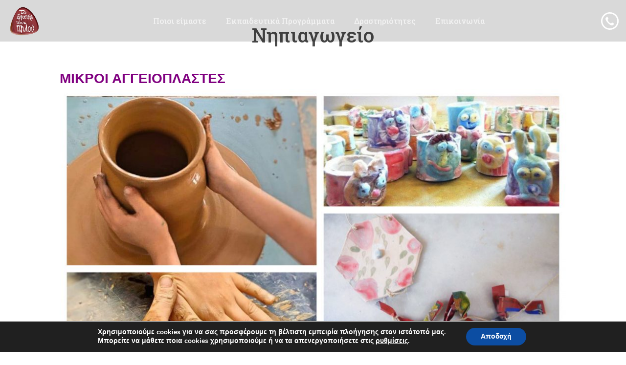

--- FILE ---
content_type: text/html; charset=UTF-8
request_url: https://www.ergastiri-pilou.gr/nipiagogeio/
body_size: 70021
content:


<!DOCTYPE HTML>
<html lang="el">

<head>
	<meta charset="UTF-8">
	<meta name="viewport" content="width=device-width, user-scalable=no, initial-scale=1, minimum-scale=1, maximum-scale=1">
	<title>Νηπιαγωγείο &#8211; &Epsilon;&rho;&gamma;&alpha;&sigma;&tau;ή&rho;&iota; &Pi;&eta;&lambda;&omicron;ύ</title>
<meta name='robots' content='max-image-preview:large' />
<link rel='stylesheet' id='wp-block-library-css' href='https://www.ergastiri-pilou.gr/wp-includes/css/dist/block-library/style.min.css?ver=6.6.4' media='all' />
<style id='classic-theme-styles-inline-css'>
/*! This file is auto-generated */
.wp-block-button__link{color:#fff;background-color:#32373c;border-radius:9999px;box-shadow:none;text-decoration:none;padding:calc(.667em + 2px) calc(1.333em + 2px);font-size:1.125em}.wp-block-file__button{background:#32373c;color:#fff;text-decoration:none}
</style>
<style id='global-styles-inline-css'>
:root{--wp--preset--aspect-ratio--square: 1;--wp--preset--aspect-ratio--4-3: 4/3;--wp--preset--aspect-ratio--3-4: 3/4;--wp--preset--aspect-ratio--3-2: 3/2;--wp--preset--aspect-ratio--2-3: 2/3;--wp--preset--aspect-ratio--16-9: 16/9;--wp--preset--aspect-ratio--9-16: 9/16;--wp--preset--color--black: #000000;--wp--preset--color--cyan-bluish-gray: #abb8c3;--wp--preset--color--white: #ffffff;--wp--preset--color--pale-pink: #f78da7;--wp--preset--color--vivid-red: #cf2e2e;--wp--preset--color--luminous-vivid-orange: #ff6900;--wp--preset--color--luminous-vivid-amber: #fcb900;--wp--preset--color--light-green-cyan: #7bdcb5;--wp--preset--color--vivid-green-cyan: #00d084;--wp--preset--color--pale-cyan-blue: #8ed1fc;--wp--preset--color--vivid-cyan-blue: #0693e3;--wp--preset--color--vivid-purple: #9b51e0;--wp--preset--gradient--vivid-cyan-blue-to-vivid-purple: linear-gradient(135deg,rgba(6,147,227,1) 0%,rgb(155,81,224) 100%);--wp--preset--gradient--light-green-cyan-to-vivid-green-cyan: linear-gradient(135deg,rgb(122,220,180) 0%,rgb(0,208,130) 100%);--wp--preset--gradient--luminous-vivid-amber-to-luminous-vivid-orange: linear-gradient(135deg,rgba(252,185,0,1) 0%,rgba(255,105,0,1) 100%);--wp--preset--gradient--luminous-vivid-orange-to-vivid-red: linear-gradient(135deg,rgba(255,105,0,1) 0%,rgb(207,46,46) 100%);--wp--preset--gradient--very-light-gray-to-cyan-bluish-gray: linear-gradient(135deg,rgb(238,238,238) 0%,rgb(169,184,195) 100%);--wp--preset--gradient--cool-to-warm-spectrum: linear-gradient(135deg,rgb(74,234,220) 0%,rgb(151,120,209) 20%,rgb(207,42,186) 40%,rgb(238,44,130) 60%,rgb(251,105,98) 80%,rgb(254,248,76) 100%);--wp--preset--gradient--blush-light-purple: linear-gradient(135deg,rgb(255,206,236) 0%,rgb(152,150,240) 100%);--wp--preset--gradient--blush-bordeaux: linear-gradient(135deg,rgb(254,205,165) 0%,rgb(254,45,45) 50%,rgb(107,0,62) 100%);--wp--preset--gradient--luminous-dusk: linear-gradient(135deg,rgb(255,203,112) 0%,rgb(199,81,192) 50%,rgb(65,88,208) 100%);--wp--preset--gradient--pale-ocean: linear-gradient(135deg,rgb(255,245,203) 0%,rgb(182,227,212) 50%,rgb(51,167,181) 100%);--wp--preset--gradient--electric-grass: linear-gradient(135deg,rgb(202,248,128) 0%,rgb(113,206,126) 100%);--wp--preset--gradient--midnight: linear-gradient(135deg,rgb(2,3,129) 0%,rgb(40,116,252) 100%);--wp--preset--font-size--small: 13px;--wp--preset--font-size--medium: 20px;--wp--preset--font-size--large: 36px;--wp--preset--font-size--x-large: 42px;--wp--preset--spacing--20: 0.44rem;--wp--preset--spacing--30: 0.67rem;--wp--preset--spacing--40: 1rem;--wp--preset--spacing--50: 1.5rem;--wp--preset--spacing--60: 2.25rem;--wp--preset--spacing--70: 3.38rem;--wp--preset--spacing--80: 5.06rem;--wp--preset--shadow--natural: 6px 6px 9px rgba(0, 0, 0, 0.2);--wp--preset--shadow--deep: 12px 12px 50px rgba(0, 0, 0, 0.4);--wp--preset--shadow--sharp: 6px 6px 0px rgba(0, 0, 0, 0.2);--wp--preset--shadow--outlined: 6px 6px 0px -3px rgba(255, 255, 255, 1), 6px 6px rgba(0, 0, 0, 1);--wp--preset--shadow--crisp: 6px 6px 0px rgba(0, 0, 0, 1);}:where(.is-layout-flex){gap: 0.5em;}:where(.is-layout-grid){gap: 0.5em;}body .is-layout-flex{display: flex;}.is-layout-flex{flex-wrap: wrap;align-items: center;}.is-layout-flex > :is(*, div){margin: 0;}body .is-layout-grid{display: grid;}.is-layout-grid > :is(*, div){margin: 0;}:where(.wp-block-columns.is-layout-flex){gap: 2em;}:where(.wp-block-columns.is-layout-grid){gap: 2em;}:where(.wp-block-post-template.is-layout-flex){gap: 1.25em;}:where(.wp-block-post-template.is-layout-grid){gap: 1.25em;}.has-black-color{color: var(--wp--preset--color--black) !important;}.has-cyan-bluish-gray-color{color: var(--wp--preset--color--cyan-bluish-gray) !important;}.has-white-color{color: var(--wp--preset--color--white) !important;}.has-pale-pink-color{color: var(--wp--preset--color--pale-pink) !important;}.has-vivid-red-color{color: var(--wp--preset--color--vivid-red) !important;}.has-luminous-vivid-orange-color{color: var(--wp--preset--color--luminous-vivid-orange) !important;}.has-luminous-vivid-amber-color{color: var(--wp--preset--color--luminous-vivid-amber) !important;}.has-light-green-cyan-color{color: var(--wp--preset--color--light-green-cyan) !important;}.has-vivid-green-cyan-color{color: var(--wp--preset--color--vivid-green-cyan) !important;}.has-pale-cyan-blue-color{color: var(--wp--preset--color--pale-cyan-blue) !important;}.has-vivid-cyan-blue-color{color: var(--wp--preset--color--vivid-cyan-blue) !important;}.has-vivid-purple-color{color: var(--wp--preset--color--vivid-purple) !important;}.has-black-background-color{background-color: var(--wp--preset--color--black) !important;}.has-cyan-bluish-gray-background-color{background-color: var(--wp--preset--color--cyan-bluish-gray) !important;}.has-white-background-color{background-color: var(--wp--preset--color--white) !important;}.has-pale-pink-background-color{background-color: var(--wp--preset--color--pale-pink) !important;}.has-vivid-red-background-color{background-color: var(--wp--preset--color--vivid-red) !important;}.has-luminous-vivid-orange-background-color{background-color: var(--wp--preset--color--luminous-vivid-orange) !important;}.has-luminous-vivid-amber-background-color{background-color: var(--wp--preset--color--luminous-vivid-amber) !important;}.has-light-green-cyan-background-color{background-color: var(--wp--preset--color--light-green-cyan) !important;}.has-vivid-green-cyan-background-color{background-color: var(--wp--preset--color--vivid-green-cyan) !important;}.has-pale-cyan-blue-background-color{background-color: var(--wp--preset--color--pale-cyan-blue) !important;}.has-vivid-cyan-blue-background-color{background-color: var(--wp--preset--color--vivid-cyan-blue) !important;}.has-vivid-purple-background-color{background-color: var(--wp--preset--color--vivid-purple) !important;}.has-black-border-color{border-color: var(--wp--preset--color--black) !important;}.has-cyan-bluish-gray-border-color{border-color: var(--wp--preset--color--cyan-bluish-gray) !important;}.has-white-border-color{border-color: var(--wp--preset--color--white) !important;}.has-pale-pink-border-color{border-color: var(--wp--preset--color--pale-pink) !important;}.has-vivid-red-border-color{border-color: var(--wp--preset--color--vivid-red) !important;}.has-luminous-vivid-orange-border-color{border-color: var(--wp--preset--color--luminous-vivid-orange) !important;}.has-luminous-vivid-amber-border-color{border-color: var(--wp--preset--color--luminous-vivid-amber) !important;}.has-light-green-cyan-border-color{border-color: var(--wp--preset--color--light-green-cyan) !important;}.has-vivid-green-cyan-border-color{border-color: var(--wp--preset--color--vivid-green-cyan) !important;}.has-pale-cyan-blue-border-color{border-color: var(--wp--preset--color--pale-cyan-blue) !important;}.has-vivid-cyan-blue-border-color{border-color: var(--wp--preset--color--vivid-cyan-blue) !important;}.has-vivid-purple-border-color{border-color: var(--wp--preset--color--vivid-purple) !important;}.has-vivid-cyan-blue-to-vivid-purple-gradient-background{background: var(--wp--preset--gradient--vivid-cyan-blue-to-vivid-purple) !important;}.has-light-green-cyan-to-vivid-green-cyan-gradient-background{background: var(--wp--preset--gradient--light-green-cyan-to-vivid-green-cyan) !important;}.has-luminous-vivid-amber-to-luminous-vivid-orange-gradient-background{background: var(--wp--preset--gradient--luminous-vivid-amber-to-luminous-vivid-orange) !important;}.has-luminous-vivid-orange-to-vivid-red-gradient-background{background: var(--wp--preset--gradient--luminous-vivid-orange-to-vivid-red) !important;}.has-very-light-gray-to-cyan-bluish-gray-gradient-background{background: var(--wp--preset--gradient--very-light-gray-to-cyan-bluish-gray) !important;}.has-cool-to-warm-spectrum-gradient-background{background: var(--wp--preset--gradient--cool-to-warm-spectrum) !important;}.has-blush-light-purple-gradient-background{background: var(--wp--preset--gradient--blush-light-purple) !important;}.has-blush-bordeaux-gradient-background{background: var(--wp--preset--gradient--blush-bordeaux) !important;}.has-luminous-dusk-gradient-background{background: var(--wp--preset--gradient--luminous-dusk) !important;}.has-pale-ocean-gradient-background{background: var(--wp--preset--gradient--pale-ocean) !important;}.has-electric-grass-gradient-background{background: var(--wp--preset--gradient--electric-grass) !important;}.has-midnight-gradient-background{background: var(--wp--preset--gradient--midnight) !important;}.has-small-font-size{font-size: var(--wp--preset--font-size--small) !important;}.has-medium-font-size{font-size: var(--wp--preset--font-size--medium) !important;}.has-large-font-size{font-size: var(--wp--preset--font-size--large) !important;}.has-x-large-font-size{font-size: var(--wp--preset--font-size--x-large) !important;}
:where(.wp-block-post-template.is-layout-flex){gap: 1.25em;}:where(.wp-block-post-template.is-layout-grid){gap: 1.25em;}
:where(.wp-block-columns.is-layout-flex){gap: 2em;}:where(.wp-block-columns.is-layout-grid){gap: 2em;}
:root :where(.wp-block-pullquote){font-size: 1.5em;line-height: 1.6;}
</style>
<link rel='stylesheet' id='contact-form-7-css' href='https://www.ergastiri-pilou.gr/wp-content/plugins/contact-form-7/includes/css/styles.css?ver=5.7.4' media='all' />
<link rel='stylesheet' id='theme-css' href='https://www.ergastiri-pilou.gr/wp-content/themes/webcode/assets/dist/css/main.css?ver=1769629622' media='all' />
<link rel='stylesheet' id='moove_gdpr_frontend-css' href='https://www.ergastiri-pilou.gr/wp-content/plugins/gdpr-cookie-compliance/dist/styles/gdpr-main.css?ver=4.15.4' media='all' />
<style id='moove_gdpr_frontend-inline-css'>
#moove_gdpr_cookie_modal,#moove_gdpr_cookie_info_bar,.gdpr_cookie_settings_shortcode_content{font-family:Nunito,sans-serif}#moove_gdpr_save_popup_settings_button{background-color:#373737;color:#fff}#moove_gdpr_save_popup_settings_button:hover{background-color:#000}#moove_gdpr_cookie_info_bar .moove-gdpr-info-bar-container .moove-gdpr-info-bar-content a.mgbutton,#moove_gdpr_cookie_info_bar .moove-gdpr-info-bar-container .moove-gdpr-info-bar-content button.mgbutton{background-color:#0C4DA2}#moove_gdpr_cookie_modal .moove-gdpr-modal-content .moove-gdpr-modal-footer-content .moove-gdpr-button-holder a.mgbutton,#moove_gdpr_cookie_modal .moove-gdpr-modal-content .moove-gdpr-modal-footer-content .moove-gdpr-button-holder button.mgbutton,.gdpr_cookie_settings_shortcode_content .gdpr-shr-button.button-green{background-color:#0C4DA2;border-color:#0C4DA2}#moove_gdpr_cookie_modal .moove-gdpr-modal-content .moove-gdpr-modal-footer-content .moove-gdpr-button-holder a.mgbutton:hover,#moove_gdpr_cookie_modal .moove-gdpr-modal-content .moove-gdpr-modal-footer-content .moove-gdpr-button-holder button.mgbutton:hover,.gdpr_cookie_settings_shortcode_content .gdpr-shr-button.button-green:hover{background-color:#fff;color:#0C4DA2}#moove_gdpr_cookie_modal .moove-gdpr-modal-content .moove-gdpr-modal-close i,#moove_gdpr_cookie_modal .moove-gdpr-modal-content .moove-gdpr-modal-close span.gdpr-icon{background-color:#0C4DA2;border:1px solid #0C4DA2}#moove_gdpr_cookie_info_bar span.change-settings-button.focus-g,#moove_gdpr_cookie_info_bar span.change-settings-button:focus,#moove_gdpr_cookie_info_bar button.change-settings-button.focus-g,#moove_gdpr_cookie_info_bar button.change-settings-button:focus{-webkit-box-shadow:0 0 1px 3px #0C4DA2;-moz-box-shadow:0 0 1px 3px #0C4DA2;box-shadow:0 0 1px 3px #0C4DA2}#moove_gdpr_cookie_modal .moove-gdpr-modal-content .moove-gdpr-modal-close i:hover,#moove_gdpr_cookie_modal .moove-gdpr-modal-content .moove-gdpr-modal-close span.gdpr-icon:hover,#moove_gdpr_cookie_info_bar span[data-href]>u.change-settings-button{color:#0C4DA2}#moove_gdpr_cookie_modal .moove-gdpr-modal-content .moove-gdpr-modal-left-content #moove-gdpr-menu li.menu-item-selected a span.gdpr-icon,#moove_gdpr_cookie_modal .moove-gdpr-modal-content .moove-gdpr-modal-left-content #moove-gdpr-menu li.menu-item-selected button span.gdpr-icon{color:inherit}#moove_gdpr_cookie_modal .moove-gdpr-modal-content .moove-gdpr-modal-left-content #moove-gdpr-menu li a span.gdpr-icon,#moove_gdpr_cookie_modal .moove-gdpr-modal-content .moove-gdpr-modal-left-content #moove-gdpr-menu li button span.gdpr-icon{color:inherit}#moove_gdpr_cookie_modal .gdpr-acc-link{line-height:0;font-size:0;color:transparent;position:absolute}#moove_gdpr_cookie_modal .moove-gdpr-modal-content .moove-gdpr-modal-close:hover i,#moove_gdpr_cookie_modal .moove-gdpr-modal-content .moove-gdpr-modal-left-content #moove-gdpr-menu li a,#moove_gdpr_cookie_modal .moove-gdpr-modal-content .moove-gdpr-modal-left-content #moove-gdpr-menu li button,#moove_gdpr_cookie_modal .moove-gdpr-modal-content .moove-gdpr-modal-left-content #moove-gdpr-menu li button i,#moove_gdpr_cookie_modal .moove-gdpr-modal-content .moove-gdpr-modal-left-content #moove-gdpr-menu li a i,#moove_gdpr_cookie_modal .moove-gdpr-modal-content .moove-gdpr-tab-main .moove-gdpr-tab-main-content a:hover,#moove_gdpr_cookie_info_bar.moove-gdpr-dark-scheme .moove-gdpr-info-bar-container .moove-gdpr-info-bar-content a.mgbutton:hover,#moove_gdpr_cookie_info_bar.moove-gdpr-dark-scheme .moove-gdpr-info-bar-container .moove-gdpr-info-bar-content button.mgbutton:hover,#moove_gdpr_cookie_info_bar.moove-gdpr-dark-scheme .moove-gdpr-info-bar-container .moove-gdpr-info-bar-content a:hover,#moove_gdpr_cookie_info_bar.moove-gdpr-dark-scheme .moove-gdpr-info-bar-container .moove-gdpr-info-bar-content button:hover,#moove_gdpr_cookie_info_bar.moove-gdpr-dark-scheme .moove-gdpr-info-bar-container .moove-gdpr-info-bar-content span.change-settings-button:hover,#moove_gdpr_cookie_info_bar.moove-gdpr-dark-scheme .moove-gdpr-info-bar-container .moove-gdpr-info-bar-content button.change-settings-button:hover,#moove_gdpr_cookie_info_bar.moove-gdpr-dark-scheme .moove-gdpr-info-bar-container .moove-gdpr-info-bar-content u.change-settings-button:hover,#moove_gdpr_cookie_info_bar span[data-href]>u.change-settings-button,#moove_gdpr_cookie_info_bar.moove-gdpr-dark-scheme .moove-gdpr-info-bar-container .moove-gdpr-info-bar-content a.mgbutton.focus-g,#moove_gdpr_cookie_info_bar.moove-gdpr-dark-scheme .moove-gdpr-info-bar-container .moove-gdpr-info-bar-content button.mgbutton.focus-g,#moove_gdpr_cookie_info_bar.moove-gdpr-dark-scheme .moove-gdpr-info-bar-container .moove-gdpr-info-bar-content a.focus-g,#moove_gdpr_cookie_info_bar.moove-gdpr-dark-scheme .moove-gdpr-info-bar-container .moove-gdpr-info-bar-content button.focus-g,#moove_gdpr_cookie_info_bar.moove-gdpr-dark-scheme .moove-gdpr-info-bar-container .moove-gdpr-info-bar-content a.mgbutton:focus,#moove_gdpr_cookie_info_bar.moove-gdpr-dark-scheme .moove-gdpr-info-bar-container .moove-gdpr-info-bar-content button.mgbutton:focus,#moove_gdpr_cookie_info_bar.moove-gdpr-dark-scheme .moove-gdpr-info-bar-container .moove-gdpr-info-bar-content a:focus,#moove_gdpr_cookie_info_bar.moove-gdpr-dark-scheme .moove-gdpr-info-bar-container .moove-gdpr-info-bar-content button:focus,#moove_gdpr_cookie_info_bar.moove-gdpr-dark-scheme .moove-gdpr-info-bar-container .moove-gdpr-info-bar-content span.change-settings-button.focus-g,span.change-settings-button:focus,button.change-settings-button.focus-g,button.change-settings-button:focus,#moove_gdpr_cookie_info_bar.moove-gdpr-dark-scheme .moove-gdpr-info-bar-container .moove-gdpr-info-bar-content u.change-settings-button.focus-g,#moove_gdpr_cookie_info_bar.moove-gdpr-dark-scheme .moove-gdpr-info-bar-container .moove-gdpr-info-bar-content u.change-settings-button:focus{color:#0C4DA2}#moove_gdpr_cookie_modal.gdpr_lightbox-hide{display:none}
</style>
<link rel="https://api.w.org/" href="https://www.ergastiri-pilou.gr/wp-json/" /><link rel="alternate" title="JSON" type="application/json" href="https://www.ergastiri-pilou.gr/wp-json/wp/v2/pages/734" /><link rel="EditURI" type="application/rsd+xml" title="RSD" href="https://www.ergastiri-pilou.gr/xmlrpc.php?rsd" />
<meta name="generator" content="WordPress 6.6.4" />
<link rel="canonical" href="https://www.ergastiri-pilou.gr/nipiagogeio/" />
<link rel='shortlink' href='https://www.ergastiri-pilou.gr/?p=734' />
<link rel="alternate" title="oEmbed (JSON)" type="application/json+oembed" href="https://www.ergastiri-pilou.gr/wp-json/oembed/1.0/embed?url=https%3A%2F%2Fwww.ergastiri-pilou.gr%2Fnipiagogeio%2F" />
<link rel="alternate" title="oEmbed (XML)" type="text/xml+oembed" href="https://www.ergastiri-pilou.gr/wp-json/oembed/1.0/embed?url=https%3A%2F%2Fwww.ergastiri-pilou.gr%2Fnipiagogeio%2F&#038;format=xml" />
<link rel="icon" href="https://www.ergastiri-pilou.gr/wp-content/uploads/2017/12/cropped-logo130px-32x32.jpg" sizes="32x32" />
<link rel="icon" href="https://www.ergastiri-pilou.gr/wp-content/uploads/2017/12/cropped-logo130px-192x192.jpg" sizes="192x192" />
<link rel="apple-touch-icon" href="https://www.ergastiri-pilou.gr/wp-content/uploads/2017/12/cropped-logo130px-180x180.jpg" />
<meta name="msapplication-TileImage" content="https://www.ergastiri-pilou.gr/wp-content/uploads/2017/12/cropped-logo130px-270x270.jpg" />
</head>

<body class="page-template-default page page-id-734">
	<div id="page" class="site">
		<div class="container-fluid">
			<div class="row">
				<div class="col">
					<header id="masthead" class="site-header" data-isvisible>
						<div class="site-header__wrapper">
							<div class="site-header__wrapper__logo">
								<a href="https://www.ergastiri-pilou.gr">
																		<img src="https://www.ergastiri-pilou.gr/wp-content/themes/webcode/assets/src/img/logo.png" />
																	</a>
							</div>

							<div class="site-header__wrapper__menu-btn">
								<div class="site-header__wrapper__menu-btn--open">
									<svg version="1.1" xmlns="http://www.w3.org/2000/svg" xmlns:xlink="http://www.w3.org/1999/xlink" x="0px" y="0px" width="44px" height="22px" viewBox="0 0 44 22" enable-background="new 0 0 44 22" xml:space="preserve">
	<g class="burger-open">
		<path fill="none" stroke="black" stroke-width="2" d="M0,21h42"></path>
		<path fill="none" stroke="black" stroke-width="2" d="M0,11h42"></path>
		<path fill="none" stroke="black" stroke-width="2" d="M0,1h42"></path>
	</g>
	<g class="burger-close">
		<g transform="translate(-61.774 -48)">
			<line x2="41" y1="22" transform="translate(63 48.5)" fill="none" stroke="black" stroke-width="1"></line>
			<line x2="43.5" y2="22" transform="translate(62 48.5)" fill="none" stroke="black" stroke-width="1"></line>
		</g>
	</g>
</svg>									<div class="site-header__wrapper__menu-btn--open--helper">
																			</div>
								</div>
								<!-- <div class="site-header__wrapper__menu-btn--close">
																	</div> -->
							</div>
						</div>

						<div class="site-header__navigation">
							<nav id="site-navigation" class="site-header__navigation__nav">
								<div class="container-fluid"><ul id="menu-main" class="navbar-nav"><li class="navbar-nav__item"><div class="navbar-nav__item__wrapper"><a href="https://www.ergastiri-pilou.gr/who/" class="navbar-nav__link" data-menu-id="33">Ποιοι είμαστε</a></div></li>
<li class="navbar-nav__item"><div class="navbar-nav__item__wrapper"><a href="https://www.ergastiri-pilou.gr/programs/" class="navbar-nav__link" data-menu-id="32">Eκπαιδευτικά Προγράμματα</a></div></li>
<li class="navbar-nav__item navbar-nav__item--has-children"><div class="navbar-nav__item__wrapper"><a href="https://www.ergastiri-pilou.gr/drastiriotites-3/" class="navbar-nav__link" data-menu-id="895">Δραστηριότητες</a><span><svg version="1.1" id="EN"
          xmlns="http://www.w3.org/2000/svg"
          xmlns:xlink="http://www.w3.org/1999/xlink" x="0px" y="0px" viewBox="0 0 14.7 8.1" style="enable-background:new 0 0 14.7 8.1;" xml:space="preserve">
          <style type="text/css">
        	.carret{fill:none;stroke:black;stroke-linecap:round;}
          </style>
          <g id="Language" transform="translate(-277 -48)">
            <g id="Group_522" transform="translate(1327.091 2660.06) rotate(180)">
               <path id="Path_317" class="carret" d="M1035.9,2611.6l6.9-6.9l6.9,6.9"/>
           </g>
          </g>
        </svg></span></div><ul class="navbar-nav__list navbar-nav__list--submenu"><li class="navbar-nav__item"><div class="navbar-nav__item__wrapper"><a href="https://www.ergastiri-pilou.gr/drastiriotites-2/" class="navbar-nav__link" data-menu-id="887">Δραστηριότητες στο εργαστήρι</a></div></li>
<li class="navbar-nav__item"><div class="navbar-nav__item__wrapper"><a href="https://www.ergastiri-pilou.gr/giortes/" class="navbar-nav__link" data-menu-id="27">Party για μικρούς και μεγάλους</a></div></li>
</ul></li>
<li class="navbar-nav__item"><div class="navbar-nav__item__wrapper"><a href="https://www.ergastiri-pilou.gr/contact/" class="navbar-nav__link" data-menu-id="25">Επικοινωνία</a></div></li>
</ul></div>							</nav>
						</div>
						<div class="site-header__right">
							<ul class="site-header__right__list">
																<li class="site-header__right__list__item site-header-account"><a href="tel:2109884131" class=""><svg fill="#000000" version="1.1" id="Layer_1" xmlns="http://www.w3.org/2000/svg"
	xmlns:xlink="http://www.w3.org/1999/xlink"
	 viewBox="0 0 512 512" enable-background="new 0 0 512 512"
	xml:space="preserve" width="36px" height="36px">
<path d="M256,0C114.609,0,0,114.609,0,256s114.609,256,256,256s256-114.609,256-256S397.391,0,256,0z M256,472
	c-119.297,0-216-96.703-216-216S136.703,40,256,40s216,96.703,216,216S375.297,472,256,472z"/>
<path d="M327.125,383.969c5.703,0.016,56.875-37.828,56.875-42.656s-57.266-40.906-62.219-40.906s-21.578,19.938-26.062,22.156
	c-4.5,2.219-32.5,1.422-63.703-29.781c-31.219-31.188-41.875-67.109-41.875-72.75s26.031-23.062,26.75-27.156
	S182.578,128,176.891,128S128,180.5,128,184.875s3.953,60.656,75.219,131.906S321.422,383.938,327.125,383.969z"/>
</svg></a></li>
								<!-- <li><a href="#" class="site-header__right__list__item site-header-search"></a></li>
								<li><a href="#" class="site-header__right__list__item site-header-cart"></a></li> -->
							</ul>
						</div>
					</header>

					<div class="site-header__search">
						<form id="predictive-search-form" action="" method="GET" class="header-search__form" role="search">
							<div class="header-search__form-control">
								<svg aria-hidden="true" fill="none" focusable="false" width="24" class="header__nav-icon icon icon-search" viewBox="0 0 24 24">
    <path d="M10.364 3a7.364 7.364 0 1 0 0 14.727 7.364 7.364 0 0 0 0-14.727Z" stroke="currentColor" stroke-width="1.5" stroke-miterlimit="10"></path>
    <path d="M15.857 15.858 21 21.001" stroke="currentColor" stroke-width="1.5" stroke-miterlimit="10" stroke-linecap="round"></path>
  </svg>								<input type="search" name="s" spellcheck="false" class="header-search__input h5 sm:h4" aria-label="Search" placeholder="Search for...">
								<button type=" site-header-search-close">
									<!-- <span class="sr-only">Close</span> -->
									<svg xmlns="http://www.w3.org/2000/svg" width="28" height="24" viewBox="0 0 28 24">
    <g>
        <g>
            <g>
                <path fill="none" stroke="#000" stroke-miterlimit="20" stroke-width="2"
                    d="M15.06 1.887v0l10.113 10.114v0L15.06 22.111v0" />
            </g>
            <g>
                <path fill="none" stroke="#000" stroke-miterlimit="20" stroke-width="2"
                    d="M15.06 12H.827" />
            </g>
        </g>
    </g>
</svg>								</button>
							</div>
						</form>
					</div>

				</div>
			</div>


		</div>

		<div id="content" class="site-content">
<div id="primary" class="content-area">
	<main id="main" class="site-main">


		


			<section class="hero-blog active">
				<div class="hero-blog__main-image object-fit-cover">
					
				</div>
				<div class="hero-blog__wrapper">
					<div class="hero-blog__wrapper__content is-visible" data-isvisible="">

						<div class="container-fluid p-3">
							<div class="row">
								<div class="col">

									<h1 class="hero-blog__wrapper__content__title title--h2 my-1">
										Νηπιαγωγείο </h1>
								</div>
							</div>
						</div>
					</div>
				</div>
			</section>


			<section>
				<div class="container-fluid">
					<div class="row justify-content-center">
						<div class="col-lg-10">
							<h2 class="title--h2 text-center my-5">
								Νηπιαγωγείο							</h2>
							<div class="content my-5">
								<h2><strong><span style="color: #800080;">ΜΙΚΡΟΙ ΑΓΓΕΙΟΠΛΑΣΤΕΣ</span></strong></h2>


<figure class="wp-block-gallery has-nested-images columns-default is-cropped wp-block-gallery-1 is-layout-flex wp-block-gallery-is-layout-flex">
<figure class="wp-block-image size-large"><img fetchpriority="high" decoding="async" width="1024" height="727" data-id="854" src="http://localhost/ergastiri-pilou.gr/wp-content/uploads/2022/04/BeFunky-collage-9-1024x727.jpg" alt="" class="wp-image-854" srcset="https://www.ergastiri-pilou.gr/wp-content/uploads/2022/04/BeFunky-collage-9-1024x727.jpg 1024w, https://www.ergastiri-pilou.gr/wp-content/uploads/2022/04/BeFunky-collage-9-300x213.jpg 300w, https://www.ergastiri-pilou.gr/wp-content/uploads/2022/04/BeFunky-collage-9-768x545.jpg 768w, https://www.ergastiri-pilou.gr/wp-content/uploads/2022/04/BeFunky-collage-9-1536x1091.jpg 1536w, https://www.ergastiri-pilou.gr/wp-content/uploads/2022/04/BeFunky-collage-9-2048x1454.jpg 2048w" sizes="(max-width: 1024px) 100vw, 1024px" /></figure>
</figure>


<p><strong>Τα παιδιά γίνονται αγγειοπλάστες!!</strong></p>
<p>Το πρόγραμμα περιλαμβάνει:</p>
<ul>
<li>Κατασκευή αγγείου στον τροχό με τη συμμετοχή των παιδιών</li>
<li>Παιχνίδι με λασποαποτυπώματα.</li>
<li>Προβολή διαφανειών με εικόνες από πήλινα χρηστικά αντικείμενα της αρχαιότητας αλλά και σύγχρονες κεραμικές δημιουργίες.Κατασκευή αντικειμένου:</li>
</ul>
<p>Αναλόγως την εποχή, μπορείτε να επιλέξετε και το κεραμικό που θα κατασκευάσουν τα παιδιά (<strong>χριστουγεννιάτικο στολίδι, ρόδι, αυγοθήκη, χαρταετός, μια καρδιά για τη μαμά</strong>, κ.α)</p>
<p><strong>Και οι δικές σας ιδεές είναι πολύτιμες!</strong></p>
<p style="text-align: center;"><span style="color: #800080;">**ΠΡΑΓΜΑΤΟΠΟΙΕΙΤΑΙ <strong>ΚΑΙ ΣΤΟΝ ΧΩΡΟ ΤΟΥ ΣΧΟΛΕΙΟΥ </strong></span></p>
<p style="text-align: center;"><span style="color: #800080;">ΧΩΡΙΣ ΤΗ ΧΡΗΣΗ ΤΡΟΧΟΥ**</span></p>


<hr class="wp-block-separator is-style-wide"/>


<h2><strong><span style="color: #ff6600;">ΖΩΓΡΑΦΙΖΟΝΤΑΣ ΤΗΝ ΚΟΥΠΑ ΜΟΥ</span></strong></h2>


<div class="wp-block-image"><figure class="aligncenter size-full"><img decoding="async" width="536" height="380" src="http://localhost/ergastiri-pilou.gr/wp-content/uploads/2022/03/κπ.jpg" alt="" class="wp-image-556" srcset="https://www.ergastiri-pilou.gr/wp-content/uploads/2022/03/κπ.jpg 536w, https://www.ergastiri-pilou.gr/wp-content/uploads/2022/03/κπ-300x213.jpg 300w" sizes="(max-width: 536px) 100vw, 536px" /></figure></div>



<p>Στο πρόγραµµα παρουσιάζονται διαφάνειες µε παραστάσεις αγγείων, τοιχογραφίες, κεραµικά του <strong>Picasso</strong> και του <strong>Miro</strong>, όπου τα παιδιά µαθαίνουν την ιστορία της εικαστικής δηµιουργίας από την αρχαιότητα έως σήµερα. Τα παιδιά ζωγραφίζουν την κούπα τους µε ειδικά χρώµατα και κιµωλίες. Η κούπα στη συνέχεια, υαλώνεται και ψήνεται στον ειδικό φούρνο κεραµικής για να µπορεί να χρησιµοποιηθεί.</p>


<p style="text-align: center;"><span style="color: #ff6600;">**ΠΡΑΓΜΑΤΟΠΟΙΕΙΤΑΙ ΚΑΙ ΣΤΟΝ ΧΩΡΟ ΤΟΥ ΣΧΟΛΕΙΟΥ**</span></p>


<hr class="wp-block-separator is-style-wide"/>


<h2><strong><span style="color: #993300;">ΤΑ ΧΩΜΑΤΑ ΠΟΥ ΕΓΙΝΑΝ ΧΡΩΜΑΤΑ</span></strong></h2>
<p style="text-align: right;"><strong><span style="color: #993300;">.. πώς να ζωγραφίσετε µε ένα µαρούλι!</span></strong></p>


<div class="wp-block-image"><figure class="aligncenter is-resized"><img decoding="async" src="http://localhost/ergastiri-pilou.gr/wp-content/uploads/2017/11/βικυ-2012-597.jpg" alt="" class="wp-image-82" width="656" height="492" srcset="https://www.ergastiri-pilou.gr/wp-content/uploads/2017/11/βικυ-2012-597.jpg 640w, https://www.ergastiri-pilou.gr/wp-content/uploads/2017/11/βικυ-2012-597-300x225.jpg 300w" sizes="(max-width: 656px) 100vw, 656px" /></figure></div>


<p>Στο πρόγραμμα, εµπνεόµαστε και αλληλεπιδρούμε δηµιουργώντας έργα τέχνης για την τάξη µας… φυσικά και θα πιάσουµε λάσπες! Τα παιδιά µαθαίνουν πως από φυτά και καρπούς βγαίνουν συγκεκριμένα χρώµατα, αλλά και πως η ίδια η γη µας δίνει χρώµατα, τα χρώµατα που χρησιµοποιούµε στην κεραµική.</p>
<p style="text-align: left;"><strong><span style="color: #993300;">**Πρόκειται για ένα αισθητηριακό παιχνίδι κατάλληλο για </span></strong><strong><span style="color: #993300;">παιδιά από 2 ετών**</span></strong></p>


<hr class="wp-block-separator is-style-wide"/>


<h2 style="text-align: left;"><strong><span style="color: #333399;">ΜΟΥΣΙΚΑ ΟΡΓΑΝΑ ΑΠΟ ΠΗΛΟ</span></strong></h2>


<p></p>



<figure class="wp-block-gallery has-nested-images columns-default is-cropped wp-block-gallery-2 is-layout-flex wp-block-gallery-is-layout-flex">
<figure class="wp-block-image size-large"><img loading="lazy" decoding="async" width="800" height="800" data-id="844" src="http://localhost/ergastiri-pilou.gr/wp-content/uploads/2022/04/Lalitses-1.png" alt="" class="wp-image-844" srcset="https://www.ergastiri-pilou.gr/wp-content/uploads/2022/04/Lalitses-1.png 800w, https://www.ergastiri-pilou.gr/wp-content/uploads/2022/04/Lalitses-1-300x300.png 300w, https://www.ergastiri-pilou.gr/wp-content/uploads/2022/04/Lalitses-1-150x150.png 150w, https://www.ergastiri-pilou.gr/wp-content/uploads/2022/04/Lalitses-1-768x768.png 768w, https://www.ergastiri-pilou.gr/wp-content/uploads/2022/04/Lalitses-1-270x270.png 270w, https://www.ergastiri-pilou.gr/wp-content/uploads/2022/04/Lalitses-1-230x230.png 230w" sizes="(max-width: 800px) 100vw, 800px" /></figure>



<figure class="wp-block-image size-large"><img loading="lazy" decoding="async" width="3472" height="3471" data-id="382" src="http://localhost/ergastiri-pilou.gr/wp-content/uploads/2021/05/IMG_20201121_151012-01.jpeg" alt="" class="wp-image-382" srcset="https://www.ergastiri-pilou.gr/wp-content/uploads/2021/05/IMG_20201121_151012-01.jpeg 3472w, https://www.ergastiri-pilou.gr/wp-content/uploads/2021/05/IMG_20201121_151012-01-150x150.jpeg 150w, https://www.ergastiri-pilou.gr/wp-content/uploads/2021/05/IMG_20201121_151012-01-300x300.jpeg 300w, https://www.ergastiri-pilou.gr/wp-content/uploads/2021/05/IMG_20201121_151012-01-768x768.jpeg 768w, https://www.ergastiri-pilou.gr/wp-content/uploads/2021/05/IMG_20201121_151012-01-1024x1024.jpeg 1024w, https://www.ergastiri-pilou.gr/wp-content/uploads/2021/05/IMG_20201121_151012-01-270x270.jpeg 270w, https://www.ergastiri-pilou.gr/wp-content/uploads/2021/05/IMG_20201121_151012-01-230x230.jpeg 230w" sizes="(max-width: 3472px) 100vw, 3472px" /></figure>
</figure>



<div class="wp-block-columns is-layout-flex wp-container-core-columns-is-layout-1 wp-block-columns-is-layout-flex">
<div class="wp-block-column is-layout-flow wp-block-column-is-layout-flow" style="flex-basis:100%">
<p>Τα παιδιά αυτοσχεδιάζουν µε κεραµικά µουσικά όργανα όπως σείστρο,τουµπελέκι,λαλίτσα,στάµνα κ.α. Συνθέτουν απλά ρυθµικά σχήµατα και µελωδίες. Κάνουµε το πείραµα του Πυθαγόρα, µαθαίνουµε για τις συχνότητες και <strong>κατασκευάζουν µε πηλό το δικό τους µουσικό όργανο (σείστρο)</strong></p>
</div>
</div>



<hr class="wp-block-separator is-style-wide"/>


<h2><span style="color: #808000;"><strong>ΜΙΑ ΕΛΙΑ ΜΕΣΑ ΤΟ ΠΙΘΑΡΙ</strong></span></h2>


<hr class="wp-block-separator is-style-wide"/>



<div class="wp-block-columns are-vertically-aligned-top is-layout-flex wp-container-core-columns-is-layout-3 wp-block-columns-is-layout-flex">
<div class="wp-block-column is-vertically-aligned-top is-layout-flow wp-block-column-is-layout-flow" style="flex-basis:100%">
<div class="wp-block-columns is-layout-flex wp-container-core-columns-is-layout-2 wp-block-columns-is-layout-flex">
<div class="wp-block-column is-layout-flow wp-block-column-is-layout-flow" style="flex-basis:100%">
<figure class="wp-block-gallery aligncenter has-nested-images columns-default is-cropped wp-block-gallery-3 is-layout-flex wp-block-gallery-is-layout-flex">
<figure class="wp-block-image size-large"><img loading="lazy" decoding="async" width="750" height="500" src="http://localhost/ergastiri-pilou.gr/wp-content/uploads/2022/03/elia-therapeutikes-idiotites-tropoi-xrisis-Copy.jpg" alt="" class="wp-image-727" srcset="https://www.ergastiri-pilou.gr/wp-content/uploads/2022/03/elia-therapeutikes-idiotites-tropoi-xrisis-Copy.jpg 750w, https://www.ergastiri-pilou.gr/wp-content/uploads/2022/03/elia-therapeutikes-idiotites-tropoi-xrisis-Copy-300x200.jpg 300w" sizes="(max-width: 750px) 100vw, 750px" /></figure>



<figure class="wp-block-image size-large"><img loading="lazy" decoding="async" width="1024" height="768" src="http://localhost/ergastiri-pilou.gr/wp-content/uploads/2017/11/Εικόνα-212-1024x768.jpg" alt="" class="wp-image-84" srcset="https://www.ergastiri-pilou.gr/wp-content/uploads/2017/11/Εικόνα-212-1024x768.jpg 1024w, https://www.ergastiri-pilou.gr/wp-content/uploads/2017/11/Εικόνα-212-300x225.jpg 300w, https://www.ergastiri-pilou.gr/wp-content/uploads/2017/11/Εικόνα-212-768x576.jpg 768w" sizes="(max-width: 1024px) 100vw, 1024px" /></figure>
</figure>
</div>
</div>
</div>
</div>


<p style="text-align: left;"><strong data-rich-text-format-boundary="true">Ένα ταξίδι για τη συγκοµιδή της ελιάς και τη χρησιµότητά της.</strong></p>
<p style="text-align: left;">Το µάζεµα της ελιάς συνδέεται µε την κεραµική, µέσα από τα σκεύη αποθήκευσης του καρπού και του λαδιού.</p>
<p style="text-align: left;">Τα παιδιά κατασκευάζουν και ζωγραφίζουν το δικό τους ελαιόδεντρο και συµµετέχουν στην κατασκευή πιθαριού στον τροχό.</p>
<p><strong>ΠΡΑΓΜΑΤΟΠΟΙΕΙΤΑΙ ΤΟΝ ΟΚΤΩΒΡΙΟ – ΝΟΕΜΒΡΙΟ &#8211; ΔΕΚΕΜΒΡΙΟ</strong></p>


<hr class="wp-block-separator is-style-wide"/>


<h3 class="block-editor-rich-text__editable editor-rich-text__editable" role="textbox" contenteditable="true" aria-multiline="true" data-is-placeholder-visible="false" aria-label="Εισαγωγή επικεφαλίδας…" aria-autocomplete="list"><span style="color: #800080;"><strong>Η ΜΑΣΚΑ ΠΑΕΙ ΣΧΟΛΕΙΟ&#8230; <br></strong></span></h3>


<div class="wp-block-image"><figure class="aligncenter size-full"><img loading="lazy" decoding="async" width="1000" height="353" src="http://localhost/ergastiri-pilou.gr/wp-content/uploads/2022/03/BeFunky-collage-3-2.jpg" alt="" class="wp-image-723" srcset="https://www.ergastiri-pilou.gr/wp-content/uploads/2022/03/BeFunky-collage-3-2.jpg 1000w, https://www.ergastiri-pilou.gr/wp-content/uploads/2022/03/BeFunky-collage-3-2-300x106.jpg 300w, https://www.ergastiri-pilou.gr/wp-content/uploads/2022/03/BeFunky-collage-3-2-768x271.jpg 768w" sizes="(max-width: 1000px) 100vw, 1000px" /></figure></div>



<div class="wp-block-columns has-2-columns is-layout-flex wp-container-core-columns-is-layout-4 wp-block-columns-is-layout-flex">
<div class="wp-block-column is-layout-flow wp-block-column-is-layout-flow">
<p>Μέσα από βιωµατικά παιχνίδια τα παιδιά κατανοούν τη χρήση της µάσκας ανά τους αιώνες και βλέπουν την εξέλιξή της από τα αρχαία προσωπεία και τις τελετουργικές µάσκες, µέχρι τις µάσκες καρναβαλιού. Χρησιµοποιώντας καλούπια, πλάθουν, ζωγραφίζουν και συνομιλούν με τη µάσκα τους.<br><strong>ΠΡΑΓΜΑΤΟΠΟΙΕΙΤΑΙ  ΟΛΟ ΤΟΝ ΧΡΌΝΟ ΣΤΟ ΣΧΟΛΕΙΟ ΣΑΣ</strong></p>
</div>
</div>



<hr class="wp-block-separator is-style-wide"/>


<h2><strong><span style="color: #008080;">ΤΟ ΑΥΤΟΚΙΝΗΤΟ ΜΟΥ</span></strong></h2>


<figure class="wp-block-gallery has-nested-images columns-default is-cropped wp-block-gallery-4 is-layout-flex wp-block-gallery-is-layout-flex">
<figure class="wp-block-image size-full"><img loading="lazy" decoding="async" width="1000" height="700" data-id="251" src="http://localhost/ergastiri-pilou.gr/wp-content/uploads/2017/12/nipiagogeio2.jpg" alt="" class="wp-image-251" srcset="https://www.ergastiri-pilou.gr/wp-content/uploads/2017/12/nipiagogeio2.jpg 1000w, https://www.ergastiri-pilou.gr/wp-content/uploads/2017/12/nipiagogeio2-300x210.jpg 300w, https://www.ergastiri-pilou.gr/wp-content/uploads/2017/12/nipiagogeio2-768x538.jpg 768w" sizes="(max-width: 1000px) 100vw, 1000px" /></figure>
</figure>


<p>Ένα αυτοκίνητο όπως το ονειρευόμαστε… Γρήγορο ή αργό, χρωματιστό, μεγάλο ή μικρό, με παράθυρα ή χωρίς… Ένα αυτοκίνητο μέσα στο οποίο θα βάλουμε τα όνειρά μας και θα ταξιδέψουμε… με δεμένες τις ζώνες.</p>
<p>Ένα εικαστικό πρόγραμμα όπου τα παιδιά φτιάχνουν το δικό τους τρισδιάστατο αυτοκίνητο Μυούνται στην τέχνη της κεραμικής, μαθαίνουν πώς να μαλακώνουν, πλάθουν, συνδέουν κομμάτια πηλού, πώς να σχεδιάζουν και να χρωματίζουν κεραμικά με απλό και ευχάριστο τρόπο.<strong> Ένα ταξίδι με… ασφάλεια και οδηγό την τέχνη.</strong><br>Παράλληλα γνωρίζουν τους βασικούς κανόνες οδικής κυκλοφορίας μέσα από κινητικά παιχνίδια.</p>


<hr class="wp-block-separator is-style-wide"/>


<h2><strong><span style="color: #808080;">ΤΑ ΚΟΥΤΑΛΙΑ ΤΗΣ ΠΕΤΡΟΣΟΥΠΑΣ</span></strong></h2>


<figure class="wp-block-image size-full"><img loading="lazy" decoding="async" width="1000" height="700" src="http://localhost/ergastiri-pilou.gr/wp-content/uploads/2017/12/nipiagogeio10.jpg" alt="" class="wp-image-259" srcset="https://www.ergastiri-pilou.gr/wp-content/uploads/2017/12/nipiagogeio10.jpg 1000w, https://www.ergastiri-pilou.gr/wp-content/uploads/2017/12/nipiagogeio10-300x210.jpg 300w, https://www.ergastiri-pilou.gr/wp-content/uploads/2017/12/nipiagogeio10-768x538.jpg 768w" sizes="(max-width: 1000px) 100vw, 1000px" /></figure>


<p><em><strong><span style="color: #808080;">Αφήγηση παραμυθιού και κατασκευή πήλινων κουταλιών</span></strong></em></p>
<p><em>&#8220;</em><em>Μια νύχτα δυο ταξιδιώτες φτάνουν σε ένα χωριό. Πεινάνε και διψάνε μα κανείς δεν έχει να τους δώσει κάτι. Τότε εκείνοι βγάζουν ένα πήλινο τσουκάλι και αρχίζουν να μαγειρεύουν&#8230; μια πετρόσουπα.&#8221;</em> Το γνωστό παραμύθι της πετρόσουπας γίνεται αφορμή να γνωρίσουμε τα μυστικά του πηλού και του τροχού.</p>
<p>Κατά τη διάρκεια της αφήγησης τα παιδιά αναζητούν στο χώρο τα συστατικά της σούπας και συμμετέχουν στο γλέντι του χωριού στο τέλος. Έχοντας γνωρίσει στην αρχή της δράσης τον τροχό και το πως φτιάχνεται ένα τσουκάλι, στο τέλος κατασκευάζουν το δικό τους πήλινο κουτάλι για να φάμε όλοι μαζί την πετρόσουπα.</p>


<hr class="wp-block-separator is-style-wide"/>


<h2><strong><span style="color: #ff9900;">ΜΕΛΙΣΣΕΣ &#8230;ένας κόσμος γλυκός σαν μέλι</span></strong></h2>


<figure class="wp-block-image size-full"><img loading="lazy" decoding="async" width="1000" height="700" src="http://localhost/ergastiri-pilou.gr/wp-content/uploads/2017/12/nipiagogeio6.jpg" alt="" class="wp-image-255" srcset="https://www.ergastiri-pilou.gr/wp-content/uploads/2017/12/nipiagogeio6.jpg 1000w, https://www.ergastiri-pilou.gr/wp-content/uploads/2017/12/nipiagogeio6-300x210.jpg 300w, https://www.ergastiri-pilou.gr/wp-content/uploads/2017/12/nipiagogeio6-768x538.jpg 768w" sizes="(max-width: 1000px) 100vw, 1000px" /></figure>



<p>Οι μικροί μελισσοκόμοι με το καπνιστήρι στα χέρια πλησιάζουν το υπέροχο εργοστάσιο της κυψέλης στον κήπο μας, προκείμενου να συλλέξουν το μέλι. Στη συνέχεια στο εργαστήρι πλάθοντας μέλισσες και λουλούδια από πηλό μαθαίνουν για τη ζωή τους, ευαισθητοποιούνται για τη προστασία τους και τη σημαντικότητα τους στο οικοσύστημα. </p>



<p><strong>ΠΡΑΓΜΑΤΟΠΟΙΕΊΤΕ ΜΑΪΟ &#8211; ΙΟΥΝΙΟ &#8211; ΣΕΠΤΕΜΒΡΗ &#8211; ΟΚΤΩΒΡΗ</strong></p>



<hr class="wp-block-separator is-style-wide"/>


<h3><span style="color: #008080;"><strong>ΠΗΛΟΣ ΚΑΙ ΣΥΝΑΙΣΘΗΜΑΤΙΚΗ ΝΟΗΜΟΣΥΝΗ</strong></span><br><span style="color: #008080;"><strong>ΤΟ ΑΠΟΤΥΠΩΜΑ ΤΗΣ ΑΥΤΟΕΚΤΙΜΗΣΗΣ</strong></span></h3>


<figure class="wp-block-image"><img loading="lazy" decoding="async" width="1000" height="700" src="http://localhost/ergastiri-pilou.gr/wp-content/uploads/2017/12/nipiagogeio12.jpg" alt="" class="wp-image-261" srcset="https://www.ergastiri-pilou.gr/wp-content/uploads/2017/12/nipiagogeio12.jpg 1000w, https://www.ergastiri-pilou.gr/wp-content/uploads/2017/12/nipiagogeio12-300x210.jpg 300w, https://www.ergastiri-pilou.gr/wp-content/uploads/2017/12/nipiagogeio12-768x538.jpg 768w" sizes="(max-width: 1000px) 100vw, 1000px" /><figcaption> <strong>Λερώνουμε τα χέρια μας και ξεκαθαρίζουμε τα συναισθήματά μας. </strong></figcaption></figure>


<p>Το πρόγραμμα ξεκινάει με την αφήγηση ενός παραμυθιού για την διαφορετικότητα. Οι ήρωες της ιστορίας γίνονται αφορμή για συζήτηση.</p>
<p>Ποιοι είναι και πως αισθάνονται;</p>
<p>Πόσο πιστεύουν στον εαυτό τους;</p>
<p>Ποια τα προτερήματά τους;</p>
<p>Ποια τα δικά μας προτερήματα;</p>
<p><strong>Μιλάμε για τον εαυτό μας, παίζουμε παιχνίδια ενίσχυσης της αυτοεκτίμησης, σχεδιάζουμε στον πηλό την παλάμη μας και ανακαλύπτουμε την μοναδικότητά μας.</strong></p>
<p><span style="color: #008080;"><strong>&nbsp;**Συνδέεται με το εγκεκριμένο από τον Διεθνή Οργανισμό Υγείας και το Υπουργείο Παιδείας πρόγραμμα «Βήματα για τη Ζωή» **</strong> </span></p>


<hr class="wp-block-separator is-style-wide"/>
							</div>
						</div>
					</div>
				</div>
			</section>
			</main><!-- #main -->
</div><!-- #primary -->

</div><!-- #content -->
</div><!-- #page -->

<footer class="site-footer">
	<div class="container-fluid">
		<div class="row justify-content-space-between">
			<div class="col-md-4" style="">
				<div class="site-footer__contact">
					<div class="site-footer__label">
						CONTACT INFO					</div>
					<div class="site-footer__contact__item">
						<div class="site-footer__contact__item__label">A.</div>
						<div class="site-footer__contact__item__value">
							Μπιζανίου 29, Άλιµος 17456						</div>
					</div>

					<div class="site-footer__contact__item">
						<div class="site-footer__contact__item__label">T.</div>
						<div class="site-footer__contact__item__value">
							<a class="email" href="tel:2109884131">
								2109884131							</a>
						</div>
					</div>

					<div class="site-footer__contact__item">
						<div class="site-footer__contact__item__label">E.</div>
						<div class="site-footer__contact__item__value">
							<a class="email" href="mailto:ergastiripilou@gmail.com ">ergastiripilou@gmail.com 							</a>
						</div>
					</div>

				</div>



				<div class="site-footer__social mt-3">
					<div class="site-footer__label">
						FOLLOW US					</div>
											<a class="site-footer__social__icons" href="https://www.facebook.com/ToErgastiriTouPilou/about/" target="_blank">
							<svg width="10" height="24" viewBox="0 0 10 24" fill="none" xmlns="http://www.w3.org/2000/svg" xmlns:xlink="http://www.w3.org/1999/xlink">
<rect width="10" height="24" fill="url(#pattern0)"/>
<defs>
<pattern id="pattern0" patternContentUnits="objectBoundingBox" width="1" height="1">
<use xlink:href="#image0_128_73" transform="matrix(0.0046875 0 0 0.00195312 -0.7 0)"/>
</pattern>
<image id="image0_128_73" width="512" height="512" xlink:href="[data-uri]"/>
</defs>
</svg>
						</a>
											<a class="site-footer__social__icons" href="https://www.instagram.com/to_ergastiri_tou_pilou/" target="_blank">
							<svg id="Layer_1" xmlns="http://www.w3.org/2000/svg" viewBox="0 0 47.64 47.68"><defs><style>.clsinsta-1{fill:none;}.clsinsta-2{fill:#1a2531;fill-rule:evenodd;}</style></defs><g id="Social_Instagram"><path id="Path_34" class="clsinsta-2" d="m42.9,7.56c-1.58-2.18-3.86-3.75-6.46-4.46-.85-.27-1.81-.26-2.74-.47-.43-.1-.93,0-1.33-.09l-2.48-.04c-.45-.06-.91-.07-1.37-.04h-10.79c-.32.2-1.04-.05-1.46.04-.56.13-1.24-.04-1.85.09-.84.18-1.73.13-2.53.34-4.62,1.23-7.29,3.57-8.73,7.96-.31.94-.33,1.99-.56,3.04-.01.44-.03.88-.04,1.33-.16.73.08,1.73-.09,2.48-.06.48-.07.97-.04,1.45v8.9c-.04.6-.03,1.2.04,1.8.1.46-.04,1.05.04,1.45.01.61.03,1.23.04,1.84.24,1.11.19,2.25.51,3.25,1.14,3.54,3.09,6.09,6.34,7.49,1.11.41,2.26.73,3.42.94l1.58.17,3.3.09c.87.1,1.74.11,2.61.04h5.27c4.93,0,10.41.2,13.48-1.67,2.03-1.12,3.65-2.84,4.67-4.92,1.45-3.31,1.41-7.6,1.41-12.37,0-6.9.59-14.59-2.27-18.67m-2.48,29.02c-.64,1.47-1.74,2.7-3.12,3.51-2.41,1.46-7.75,1.24-11.65,1.24h-4.45c-.76.05-1.52.04-2.27-.04l-3.21-.04c-.81-.17-1.7-.03-2.48-.21-1.28-.23-2.5-.69-3.6-1.37-1.39-1.06-2.38-2.55-2.83-4.24-.26-.8-.19-1.73-.39-2.61v-.9c-.12-.89-.15-1.8-.09-2.7,0-1.26-.04-2.65-.04-3.98v-4.15c-.05-.71-.04-1.43.04-2.14v-2.14c.13-.6-.06-1.32.09-1.97.12-1.16.34-2.3.64-3.43.81-2.18,2.61-3.85,4.84-4.5.73-.24,1.55-.25,2.35-.43l3.25-.13c.47.07.95.05,1.41-.04h6.55c1.07-.08,2.14-.07,3.21.04h.98l3.12.09c.82.18,1.68.13,2.44.34,1.76.41,3.32,1.43,4.41,2.87.68,1.1,1.14,2.32,1.37,3.6.19.78.04,1.68.21,2.48.01,1.07.03,2.14.04,3.21.08.74.1,1.48.04,2.23v4.37c0,3.68.2,8.43-.9,11.05m-4.53-26.67c-.37-.06-.74-.08-1.11-.04-.25.16-.61.15-.86.3-.53.34-.93.83-1.16,1.41-.42,1.26.19,2.64,1.41,3.17.39.22.84.31,1.29.26.93-.12,1.73-.7,2.14-1.54.55-1.36-.1-2.92-1.47-3.47-.08-.03-.16-.06-.25-.09m-9.33,3.25c-1.21-.28-2.45-.38-3.68-.3l-1.2.17c-.76.17-1.5.4-2.23.68-2.81,1.26-4.99,3.61-6.04,6.51-.23.73-.4,1.47-.51,2.23v.43c-.17,1.43-.01,2.88.47,4.24.96,3.17,3.33,5.71,6.42,6.89,1.16.51,2.41.77,3.68.77h1.29c.9-.12,1.78-.3,2.65-.56,2.9-1.04,5.25-3.22,6.51-6.04.31-.79.55-1.61.73-2.44.31-1.75.18-3.54-.39-5.22-1.11-3.63-4.03-6.41-7.71-7.36m4.28,11.95c-.14.63-.34,1.25-.6,1.84-.81,1.63-2.2,2.9-3.9,3.55-.63.2-1.27.34-1.93.43-1.21.11-2.42-.11-3.51-.64-1.94-.87-3.39-2.57-3.94-4.62-.29-.91-.36-1.88-.21-2.83.09-.52.22-1.04.39-1.54.72-1.83,2.14-3.29,3.94-4.07.47-.18.96-.32,1.46-.43.23-.06.51.02.68-.09,3.66,0,5.91,1.6,7.02,4.11.64,1.33.85,2.83.6,4.28"/></g><rect class="clsinsta-1" width="47.68" height="47.68"/></svg>						</a>
									</div>



			</div>


			<div class="col-lg-4">

				<div class="site-footer__label">
					MENU				</div>
				<div class="site-footer__menu">

					<div class="menu-footer"><ul id="menu-footer" class="navbar-nav"><li class="navbar-nav__item"><div class="navbar-nav__item__wrapper"><a href="https://www.ergastiri-pilou.gr/who/" class="navbar-nav__link" data-menu-id="33">Ποιοι είμαστε</a></div></li>
<li class="navbar-nav__item"><div class="navbar-nav__item__wrapper"><a href="https://www.ergastiri-pilou.gr/programs/" class="navbar-nav__link" data-menu-id="32">Eκπαιδευτικά Προγράμματα</a></div></li>
<li class="navbar-nav__item"><div class="navbar-nav__item__wrapper"><a href="https://www.ergastiri-pilou.gr/drastiriotites-3/" class="navbar-nav__link" data-menu-id="895">Δραστηριότητες</a></div></li>
<li class="navbar-nav__item"><div class="navbar-nav__item__wrapper"><a href="https://www.ergastiri-pilou.gr/drastiriotites-2/" class="navbar-nav__link" data-menu-id="887">Δραστηριότητες στο εργαστήρι</a></div></li>
<li class="navbar-nav__item"><div class="navbar-nav__item__wrapper"><a href="https://www.ergastiri-pilou.gr/giortes/" class="navbar-nav__link" data-menu-id="27">Party για μικρούς και μεγάλους</a></div></li>
<li class="navbar-nav__item"><div class="navbar-nav__item__wrapper"><a href="https://www.ergastiri-pilou.gr/contact/" class="navbar-nav__link" data-menu-id="25">Επικοινωνία</a></div></li>
</ul></div>					</nav>
				</div>
			</div>


			<div class="col-lg-4">
				<div class="site-footer__label">
					NEWSLETTER				</div>
				<div class="site-footer__newsletter mb-2">
					<div class="site-footer__newsletter__form">
						<div class="invalid-api-key-error"><p>Whoops, you're not connected to Mailchimp. You need to enter a valid Mailchimp API key.</p></div>					</div>
				</div>
			</div>
		</div>


		<div class="row justify-content-center align-items-end mt-5">
			<div class="col-lg-8">
				<div class="site-footer__wrapper">
					<div class="site-footer__copyright gray">
						&copy;
						2026 						Υπεύθυνη προγραµµάτων: Βίκυ Λάζου – Κεραµίστρια						<span class="designedby"> ¬ Designed by webcode</span>
					</div>


				</div>
			</div>
			<div class="col-lg-4">
				<div class="site-footer__menu site-footer__menu--helper">
										</nav>
				</div>
			</div>
		</div>
	</div>
</footer>


  <!--copyscapeskip-->
  <aside id="moove_gdpr_cookie_info_bar" class="moove-gdpr-info-bar-hidden moove-gdpr-align-center moove-gdpr-dark-scheme gdpr_infobar_postion_bottom" aria-label="Cookie Banner για GDPR" style="display: none;">
    <div class="moove-gdpr-info-bar-container">
      <div class="moove-gdpr-info-bar-content">
        
<div class="moove-gdpr-cookie-notice">
  <p>Χρησιμοποιούμε cookies για να σας προσφέρουμε τη βέλτιστη εμπειρία πλοήγησης στον ιστότοπό μας.</p><p>Μπορείτε να μάθετε ποια cookies χρησιμοποιούμε ή να τα απενεργοποιήσετε στις <button  data-href="#moove_gdpr_cookie_modal" class="change-settings-button">ρυθμίσεις</button>.</p></div>
<!--  .moove-gdpr-cookie-notice -->        
<div class="moove-gdpr-button-holder">
		  <button class="mgbutton moove-gdpr-infobar-allow-all gdpr-fbo-0" aria-label="Αποδοχή" >Αποδοχή</button>
	  </div>
<!--  .button-container -->      </div>
      <!-- moove-gdpr-info-bar-content -->
    </div>
    <!-- moove-gdpr-info-bar-container -->
  </aside>
  <!-- #moove_gdpr_cookie_info_bar -->
  <!--/copyscapeskip-->
<style id='core-block-supports-inline-css'>
.wp-block-gallery.wp-block-gallery-1{--wp--style--unstable-gallery-gap:var( --wp--style--gallery-gap-default, var( --gallery-block--gutter-size, var( --wp--style--block-gap, 0.5em ) ) );gap:var( --wp--style--gallery-gap-default, var( --gallery-block--gutter-size, var( --wp--style--block-gap, 0.5em ) ) );}.wp-block-gallery.wp-block-gallery-2{--wp--style--unstable-gallery-gap:var( --wp--style--gallery-gap-default, var( --gallery-block--gutter-size, var( --wp--style--block-gap, 0.5em ) ) );gap:var( --wp--style--gallery-gap-default, var( --gallery-block--gutter-size, var( --wp--style--block-gap, 0.5em ) ) );}.wp-container-core-columns-is-layout-1{flex-wrap:nowrap;}.wp-block-gallery.wp-block-gallery-3{--wp--style--unstable-gallery-gap:var( --wp--style--gallery-gap-default, var( --gallery-block--gutter-size, var( --wp--style--block-gap, 0.5em ) ) );gap:var( --wp--style--gallery-gap-default, var( --gallery-block--gutter-size, var( --wp--style--block-gap, 0.5em ) ) );}.wp-container-core-columns-is-layout-2{flex-wrap:nowrap;}.wp-container-core-columns-is-layout-3{flex-wrap:nowrap;}.wp-container-core-columns-is-layout-4{flex-wrap:nowrap;}.wp-block-gallery.wp-block-gallery-4{--wp--style--unstable-gallery-gap:var( --wp--style--gallery-gap-default, var( --gallery-block--gutter-size, var( --wp--style--block-gap, 0.5em ) ) );gap:var( --wp--style--gallery-gap-default, var( --gallery-block--gutter-size, var( --wp--style--block-gap, 0.5em ) ) );}
</style>
<script src="https://www.ergastiri-pilou.gr/wp-content/plugins/contact-form-7/includes/swv/js/index.js?ver=5.7.4" id="swv-js"></script>
<script id="contact-form-7-js-extra">
var wpcf7 = {"api":{"root":"https:\/\/www.ergastiri-pilou.gr\/wp-json\/","namespace":"contact-form-7\/v1"}};
</script>
<script src="https://www.ergastiri-pilou.gr/wp-content/plugins/contact-form-7/includes/js/index.js?ver=5.7.4" id="contact-form-7-js"></script>
<script id="theme-js-extra">
var urls = {"home":"https:\/\/www.ergastiri-pilou.gr","ajax":"https:\/\/www.ergastiri-pilou.gr\/wp-admin\/admin-ajax.php"};
</script>
<script src="https://www.ergastiri-pilou.gr/wp-content/themes/webcode/assets/dist/js/main.js?ver=1769629622" id="theme-js"></script>
<script src="https://www.ergastiri-pilou.gr/wp-includes/js/jquery/jquery.min.js?ver=3.7.1" id="jquery-core-js"></script>
<script src="https://www.ergastiri-pilou.gr/wp-includes/js/jquery/jquery-migrate.min.js?ver=3.4.1" id="jquery-migrate-js"></script>
<script id="moove_gdpr_frontend-js-extra">
var moove_frontend_gdpr_scripts = {"ajaxurl":"https:\/\/www.ergastiri-pilou.gr\/wp-admin\/admin-ajax.php","post_id":"734","plugin_dir":"https:\/\/www.ergastiri-pilou.gr\/wp-content\/plugins\/gdpr-cookie-compliance","show_icons":"all","is_page":"1","ajax_cookie_removal":"false","strict_init":"1","enabled_default":{"third_party":0,"advanced":0},"geo_location":"false","force_reload":"false","is_single":"","hide_save_btn":"false","current_user":"0","cookie_expiration":"365","script_delay":"2000","close_btn_action":"1","close_btn_rdr":"","scripts_defined":"{\"cache\":true,\"header\":\"\",\"body\":\"\",\"footer\":\"\",\"thirdparty\":{\"header\":\"\",\"body\":\"\",\"footer\":\"\"},\"advanced\":{\"header\":\"\",\"body\":\"\",\"footer\":\"\"}}","gdpr_scor":"true","wp_lang":"","wp_consent_api":"false"};
</script>
<script src="https://www.ergastiri-pilou.gr/wp-content/plugins/gdpr-cookie-compliance/dist/scripts/main.js?ver=4.15.4" id="moove_gdpr_frontend-js"></script>
<script id="moove_gdpr_frontend-js-after">
var gdpr_consent__strict = "false"
var gdpr_consent__thirdparty = "false"
var gdpr_consent__advanced = "false"
var gdpr_consent__cookies = ""
</script>

    
  <!--copyscapeskip-->
  <!-- V1 -->
  <div id="moove_gdpr_cookie_modal" class="gdpr_lightbox-hide" role="complementary" aria-label="Οθόνη ρυθμίσεων GDPR">
    <div class="moove-gdpr-modal-content moove-clearfix logo-position-left moove_gdpr_modal_theme_v1">
          
        <button class="moove-gdpr-modal-close" aria-label="Κλείσιμο Ρυθμίσεων Cookie GDPR">
          <span class="gdpr-sr-only">Κλείσιμο Ρυθμίσεων Cookie GDPR</span>
          <span class="gdpr-icon moovegdpr-arrow-close"></span>
        </button>
            <div class="moove-gdpr-modal-left-content">
        
<div class="moove-gdpr-company-logo-holder">
  <img src="https://www.ergastiri-pilou.gr/wp-content/plugins/gdpr-cookie-compliance/dist/images/gdpr-logo.png" alt="&Epsilon;&rho;&gamma;&alpha;&sigma;&tau;ή&rho;&iota; &Pi;&eta;&lambda;&omicron;ύ"   width="350"  height="233"  class="img-responsive" />
</div>
<!--  .moove-gdpr-company-logo-holder -->        <ul id="moove-gdpr-menu">
          
<li class="menu-item-on menu-item-privacy_overview menu-item-selected">
  <button data-href="#privacy_overview" class="moove-gdpr-tab-nav" aria-label="Επισκόπηση απορρήτου">
    <span class="gdpr-nav-tab-title">Επισκόπηση απορρήτου</span>
  </button>
</li>

  <li class="menu-item-strict-necessary-cookies menu-item-off">
    <button data-href="#strict-necessary-cookies" class="moove-gdpr-tab-nav" aria-label="Απολύτως απαραίτητα cookies">
      <span class="gdpr-nav-tab-title">Απολύτως απαραίτητα cookies</span>
    </button>
  </li>




        </ul>
        
<div class="moove-gdpr-branding-cnt">
  		<a href="https://wordpress.org/plugins/gdpr-cookie-compliance/" rel="noopener noreferrer" target="_blank" class='moove-gdpr-branding'>Powered by&nbsp; <span>GDPR Cookie Compliance</span></a>
		</div>
<!--  .moove-gdpr-branding -->      </div>
      <!--  .moove-gdpr-modal-left-content -->
      <div class="moove-gdpr-modal-right-content">
        <div class="moove-gdpr-modal-title">
           
        </div>
        <!-- .moove-gdpr-modal-ritle -->
        <div class="main-modal-content">

          <div class="moove-gdpr-tab-content">
            
<div id="privacy_overview" class="moove-gdpr-tab-main">
      <span class="tab-title">Επισκόπηση απορρήτου</span>
    <div class="moove-gdpr-tab-main-content">
  	<p>Αυτός ο ιστότοπος χρησιμοποιεί cookies για να σας παρέχουμε την καλύτερη δυνατή εμπειρία χρήστη. Οι πληροφορίες των cookies αποθηκεύονται στο πρόγραμμα περιήγησής σας και εκτελούν λειτουργίες όπως η αναγνώρισή σας όταν επιστρέφετε στον ιστότοπό μας και βοηθώντας την ομάδα μας να καταλάβει ποια τμήματα του ιστότοπου μας θεωρείτε πιο ενδιαφέροντα και χρήσιμα.</p>
  	  </div>
  <!--  .moove-gdpr-tab-main-content -->

</div>
<!-- #privacy_overview -->            
  <div id="strict-necessary-cookies" class="moove-gdpr-tab-main" style="display:none">
    <span class="tab-title">Απολύτως απαραίτητα cookies</span>
    <div class="moove-gdpr-tab-main-content">
      <p>Το αυστηρώς απαραίτητο cookie θα πρέπει να είναι ενεργοποιημένο ανά πάσα στιγμή, ώστε να μπορέσουμε να αποθηκεύσουμε τις προτιμήσεις σας για ρυθμίσεις cookie.</p>
      <div class="moove-gdpr-status-bar ">
        <div class="gdpr-cc-form-wrap">
          <div class="gdpr-cc-form-fieldset">
            <label class="cookie-switch" for="moove_gdpr_strict_cookies">    
              <span class="gdpr-sr-only">Ενεργοποίηση ή απενεργοποίηση των Cookies</span>        
              <input type="checkbox" aria-label="Απολύτως απαραίτητα cookies"  value="check" name="moove_gdpr_strict_cookies" id="moove_gdpr_strict_cookies">
              <span class="cookie-slider cookie-round" data-text-enable="Ενεργοποιημένο" data-text-disabled="Απενεργοποιημένο"></span>
            </label>
          </div>
          <!-- .gdpr-cc-form-fieldset -->
        </div>
        <!-- .gdpr-cc-form-wrap -->
      </div>
      <!-- .moove-gdpr-status-bar -->
              <div class="moove-gdpr-strict-warning-message" style="margin-top: 10px;">
          <p>Εάν απενεργοποιήσετε αυτό το cookie, δεν θα μπορέσουμε να αποθηκεύσουμε τις προτιμήσεις σας. Αυτό σημαίνει ότι κάθε φορά που επισκέπτεστε αυτόν τον ιστότοπο θα χρειαστεί να ενεργοποιήσετε ή να απενεργοποιήσετε ξανά τα cookies.</p>
        </div>
        <!--  .moove-gdpr-tab-main-content -->
                                              
    </div>
    <!--  .moove-gdpr-tab-main-content -->
  </div>
  <!-- #strict-necesarry-cookies -->
            
            
            
          </div>
          <!--  .moove-gdpr-tab-content -->
        </div>
        <!--  .main-modal-content -->
        <div class="moove-gdpr-modal-footer-content">
          <div class="moove-gdpr-button-holder">
			  		<button class="mgbutton moove-gdpr-modal-allow-all button-visible" aria-label="Ενεργοποίηση όλων">Ενεργοποίηση όλων</button>
		  					<button class="mgbutton moove-gdpr-modal-save-settings button-visible" aria-label="Αποθήκευση Ρυθμίσεων">Αποθήκευση Ρυθμίσεων</button>
				</div>
<!--  .moove-gdpr-button-holder -->        </div>
        <!--  .moove-gdpr-modal-footer-content -->
      </div>
      <!--  .moove-gdpr-modal-right-content -->

      <div class="moove-clearfix"></div>

    </div>
    <!--  .moove-gdpr-modal-content -->
  </div>
  <!-- #moove_gdpr_cookie_modal -->
  <!--/copyscapeskip-->
</body>

</html>